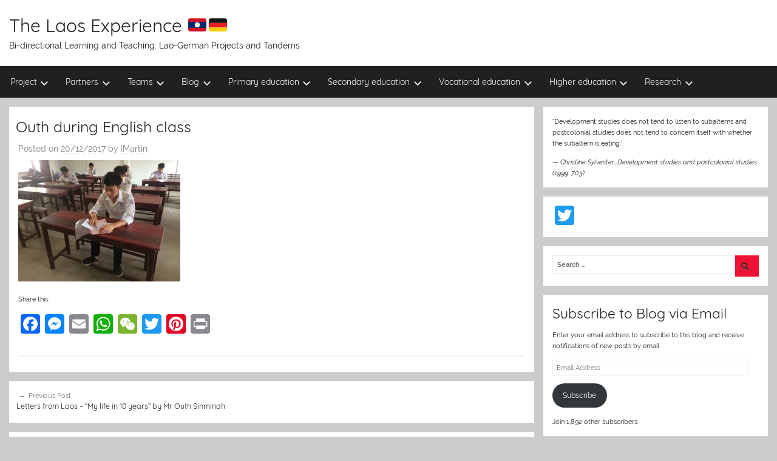

--- FILE ---
content_type: text/html; charset=UTF-8
request_url: https://www.thelaosexperience.com/letters-from-laos-my-life-in-10-years/img_5090/
body_size: 16438
content:
<!DOCTYPE html>
<html lang="en-GB">

<head>
<meta charset="UTF-8">
<meta name="viewport" content="width=device-width, initial-scale=1">
<link rel="profile" href="http://gmpg.org/xfn/11">

<meta name='robots' content='index, follow, max-image-preview:large, max-snippet:-1, max-video-preview:-1' />
	<style>img:is([sizes="auto" i], [sizes^="auto," i]) { contain-intrinsic-size: 3000px 1500px }</style>
	
	<!-- This site is optimized with the Yoast SEO plugin v26.8 - https://yoast.com/product/yoast-seo-wordpress/ -->
	<title>Outh during English class - The Laos Experience 🇱🇦🇩🇪</title>
	<link rel="canonical" href="https://www.thelaosexperience.com/letters-from-laos-my-life-in-10-years/img_5090/" />
	<meta property="og:locale" content="en_GB" />
	<meta property="og:type" content="article" />
	<meta property="og:title" content="Outh during English class - The Laos Experience 🇱🇦🇩🇪" />
	<meta property="og:description" content="Outh during English class 2017" />
	<meta property="og:url" content="https://www.thelaosexperience.com/letters-from-laos-my-life-in-10-years/img_5090/" />
	<meta property="og:site_name" content="The Laos Experience 🇱🇦🇩🇪" />
	<meta property="article:publisher" content="http://www.facebook.com/stiftungengelfuerkinder" />
	<meta property="article:modified_time" content="2021-12-22T09:55:12+00:00" />
	<meta property="og:image" content="https://www.thelaosexperience.com/letters-from-laos-my-life-in-10-years/img_5090" />
	<meta property="og:image:width" content="1024" />
	<meta property="og:image:height" content="768" />
	<meta property="og:image:type" content="image/jpeg" />
	<meta name="twitter:card" content="summary_large_image" />
	<script type="application/ld+json" class="yoast-schema-graph">{"@context":"https://schema.org","@graph":[{"@type":"WebPage","@id":"https://www.thelaosexperience.com/letters-from-laos-my-life-in-10-years/img_5090/","url":"https://www.thelaosexperience.com/letters-from-laos-my-life-in-10-years/img_5090/","name":"Outh during English class - The Laos Experience 🇱🇦🇩🇪","isPartOf":{"@id":"https://www.thelaosexperience.com/#website"},"primaryImageOfPage":{"@id":"https://www.thelaosexperience.com/letters-from-laos-my-life-in-10-years/img_5090/#primaryimage"},"image":{"@id":"https://www.thelaosexperience.com/letters-from-laos-my-life-in-10-years/img_5090/#primaryimage"},"thumbnailUrl":"https://i0.wp.com/www.thelaosexperience.com/wp-content/uploads/2017/12/IMG_5090.jpg?fit=1024%2C768&ssl=1","datePublished":"2017-12-20T05:01:55+00:00","dateModified":"2021-12-22T09:55:12+00:00","breadcrumb":{"@id":"https://www.thelaosexperience.com/letters-from-laos-my-life-in-10-years/img_5090/#breadcrumb"},"inLanguage":"en-GB","potentialAction":[{"@type":"ReadAction","target":["https://www.thelaosexperience.com/letters-from-laos-my-life-in-10-years/img_5090/"]}]},{"@type":"ImageObject","inLanguage":"en-GB","@id":"https://www.thelaosexperience.com/letters-from-laos-my-life-in-10-years/img_5090/#primaryimage","url":"https://i0.wp.com/www.thelaosexperience.com/wp-content/uploads/2017/12/IMG_5090.jpg?fit=1024%2C768&ssl=1","contentUrl":"https://i0.wp.com/www.thelaosexperience.com/wp-content/uploads/2017/12/IMG_5090.jpg?fit=1024%2C768&ssl=1"},{"@type":"BreadcrumbList","@id":"https://www.thelaosexperience.com/letters-from-laos-my-life-in-10-years/img_5090/#breadcrumb","itemListElement":[{"@type":"ListItem","position":1,"name":"Home","item":"https://www.thelaosexperience.com/"},{"@type":"ListItem","position":2,"name":"Letters from Laos &#8211; &#8220;My life in 10 years&#8221; by Mr Outh Sinminah","item":"https://www.thelaosexperience.com/letters-from-laos-my-life-in-10-years/"},{"@type":"ListItem","position":3,"name":"Outh during English class"}]},{"@type":"WebSite","@id":"https://www.thelaosexperience.com/#website","url":"https://www.thelaosexperience.com/","name":"The Laos Experience 🇱🇦🇩🇪","description":"Bi-directional Learning and Teaching: Lao-German Projects and Tandems","potentialAction":[{"@type":"SearchAction","target":{"@type":"EntryPoint","urlTemplate":"https://www.thelaosexperience.com/?s={search_term_string}"},"query-input":{"@type":"PropertyValueSpecification","valueRequired":true,"valueName":"search_term_string"}}],"inLanguage":"en-GB"}]}</script>
	<!-- / Yoast SEO plugin. -->


<link rel='dns-prefetch' href='//static.addtoany.com' />
<link rel='dns-prefetch' href='//stats.wp.com' />
<link rel='dns-prefetch' href='//v0.wordpress.com' />
<link rel='preconnect' href='//i0.wp.com' />
<link rel="alternate" type="application/rss+xml" title="The Laos Experience 🇱🇦🇩🇪 &raquo; Feed" href="https://www.thelaosexperience.com/feed/" />
<link rel="alternate" type="application/rss+xml" title="The Laos Experience 🇱🇦🇩🇪 &raquo; Comments Feed" href="https://www.thelaosexperience.com/comments/feed/" />
<link rel="alternate" type="application/rss+xml" title="The Laos Experience 🇱🇦🇩🇪 &raquo; Outh during English class Comments Feed" href="https://www.thelaosexperience.com/letters-from-laos-my-life-in-10-years/img_5090/feed/" />
<script type="text/javascript">
/* <![CDATA[ */
window._wpemojiSettings = {"baseUrl":"https:\/\/s.w.org\/images\/core\/emoji\/15.0.3\/72x72\/","ext":".png","svgUrl":"https:\/\/s.w.org\/images\/core\/emoji\/15.0.3\/svg\/","svgExt":".svg","source":{"concatemoji":"https:\/\/www.thelaosexperience.com\/wp-includes\/js\/wp-emoji-release.min.js?ver=6.7.4"}};
/*! This file is auto-generated */
!function(i,n){var o,s,e;function c(e){try{var t={supportTests:e,timestamp:(new Date).valueOf()};sessionStorage.setItem(o,JSON.stringify(t))}catch(e){}}function p(e,t,n){e.clearRect(0,0,e.canvas.width,e.canvas.height),e.fillText(t,0,0);var t=new Uint32Array(e.getImageData(0,0,e.canvas.width,e.canvas.height).data),r=(e.clearRect(0,0,e.canvas.width,e.canvas.height),e.fillText(n,0,0),new Uint32Array(e.getImageData(0,0,e.canvas.width,e.canvas.height).data));return t.every(function(e,t){return e===r[t]})}function u(e,t,n){switch(t){case"flag":return n(e,"\ud83c\udff3\ufe0f\u200d\u26a7\ufe0f","\ud83c\udff3\ufe0f\u200b\u26a7\ufe0f")?!1:!n(e,"\ud83c\uddfa\ud83c\uddf3","\ud83c\uddfa\u200b\ud83c\uddf3")&&!n(e,"\ud83c\udff4\udb40\udc67\udb40\udc62\udb40\udc65\udb40\udc6e\udb40\udc67\udb40\udc7f","\ud83c\udff4\u200b\udb40\udc67\u200b\udb40\udc62\u200b\udb40\udc65\u200b\udb40\udc6e\u200b\udb40\udc67\u200b\udb40\udc7f");case"emoji":return!n(e,"\ud83d\udc26\u200d\u2b1b","\ud83d\udc26\u200b\u2b1b")}return!1}function f(e,t,n){var r="undefined"!=typeof WorkerGlobalScope&&self instanceof WorkerGlobalScope?new OffscreenCanvas(300,150):i.createElement("canvas"),a=r.getContext("2d",{willReadFrequently:!0}),o=(a.textBaseline="top",a.font="600 32px Arial",{});return e.forEach(function(e){o[e]=t(a,e,n)}),o}function t(e){var t=i.createElement("script");t.src=e,t.defer=!0,i.head.appendChild(t)}"undefined"!=typeof Promise&&(o="wpEmojiSettingsSupports",s=["flag","emoji"],n.supports={everything:!0,everythingExceptFlag:!0},e=new Promise(function(e){i.addEventListener("DOMContentLoaded",e,{once:!0})}),new Promise(function(t){var n=function(){try{var e=JSON.parse(sessionStorage.getItem(o));if("object"==typeof e&&"number"==typeof e.timestamp&&(new Date).valueOf()<e.timestamp+604800&&"object"==typeof e.supportTests)return e.supportTests}catch(e){}return null}();if(!n){if("undefined"!=typeof Worker&&"undefined"!=typeof OffscreenCanvas&&"undefined"!=typeof URL&&URL.createObjectURL&&"undefined"!=typeof Blob)try{var e="postMessage("+f.toString()+"("+[JSON.stringify(s),u.toString(),p.toString()].join(",")+"));",r=new Blob([e],{type:"text/javascript"}),a=new Worker(URL.createObjectURL(r),{name:"wpTestEmojiSupports"});return void(a.onmessage=function(e){c(n=e.data),a.terminate(),t(n)})}catch(e){}c(n=f(s,u,p))}t(n)}).then(function(e){for(var t in e)n.supports[t]=e[t],n.supports.everything=n.supports.everything&&n.supports[t],"flag"!==t&&(n.supports.everythingExceptFlag=n.supports.everythingExceptFlag&&n.supports[t]);n.supports.everythingExceptFlag=n.supports.everythingExceptFlag&&!n.supports.flag,n.DOMReady=!1,n.readyCallback=function(){n.DOMReady=!0}}).then(function(){return e}).then(function(){var e;n.supports.everything||(n.readyCallback(),(e=n.source||{}).concatemoji?t(e.concatemoji):e.wpemoji&&e.twemoji&&(t(e.twemoji),t(e.wpemoji)))}))}((window,document),window._wpemojiSettings);
/* ]]> */
</script>
<link rel='stylesheet' id='bs_bootstrap-css' href='https://www.thelaosexperience.com/wp-content/plugins/bootstrap-shortcodes/css/bootstrap.css?ver=6.7.4' type='text/css' media='all' />
<link rel='stylesheet' id='bs_shortcodes-css' href='https://www.thelaosexperience.com/wp-content/plugins/bootstrap-shortcodes/css/shortcodes.css?ver=6.7.4' type='text/css' media='all' />
<link rel='stylesheet' id='donovan-custom-fonts-css' href='https://www.thelaosexperience.com/wp-content/themes/donovan/assets/css/custom-fonts.css?ver=20180413' type='text/css' media='all' />
<style id='wp-emoji-styles-inline-css' type='text/css'>

	img.wp-smiley, img.emoji {
		display: inline !important;
		border: none !important;
		box-shadow: none !important;
		height: 1em !important;
		width: 1em !important;
		margin: 0 0.07em !important;
		vertical-align: -0.1em !important;
		background: none !important;
		padding: 0 !important;
	}
</style>
<link rel='stylesheet' id='wp-block-library-css' href='https://www.thelaosexperience.com/wp-includes/css/dist/block-library/style.min.css?ver=6.7.4' type='text/css' media='all' />
<link rel='stylesheet' id='quotescollection-block-quotes-css' href='https://www.thelaosexperience.com/wp-content/plugins/quotes-collection/blocks/quotes/style.css?ver=1623918897' type='text/css' media='all' />
<link rel='stylesheet' id='quotescollection-block-random-quote-css' href='https://www.thelaosexperience.com/wp-content/plugins/quotes-collection/blocks/random-quote/style.css?ver=1623918897' type='text/css' media='all' />
<link rel='stylesheet' id='mediaelement-css' href='https://www.thelaosexperience.com/wp-includes/js/mediaelement/mediaelementplayer-legacy.min.css?ver=4.2.17' type='text/css' media='all' />
<link rel='stylesheet' id='wp-mediaelement-css' href='https://www.thelaosexperience.com/wp-includes/js/mediaelement/wp-mediaelement.min.css?ver=6.7.4' type='text/css' media='all' />
<style id='jetpack-sharing-buttons-style-inline-css' type='text/css'>
.jetpack-sharing-buttons__services-list{display:flex;flex-direction:row;flex-wrap:wrap;gap:0;list-style-type:none;margin:5px;padding:0}.jetpack-sharing-buttons__services-list.has-small-icon-size{font-size:12px}.jetpack-sharing-buttons__services-list.has-normal-icon-size{font-size:16px}.jetpack-sharing-buttons__services-list.has-large-icon-size{font-size:24px}.jetpack-sharing-buttons__services-list.has-huge-icon-size{font-size:36px}@media print{.jetpack-sharing-buttons__services-list{display:none!important}}.editor-styles-wrapper .wp-block-jetpack-sharing-buttons{gap:0;padding-inline-start:0}ul.jetpack-sharing-buttons__services-list.has-background{padding:1.25em 2.375em}
</style>
<style id='classic-theme-styles-inline-css' type='text/css'>
/*! This file is auto-generated */
.wp-block-button__link{color:#fff;background-color:#32373c;border-radius:9999px;box-shadow:none;text-decoration:none;padding:calc(.667em + 2px) calc(1.333em + 2px);font-size:1.125em}.wp-block-file__button{background:#32373c;color:#fff;text-decoration:none}
</style>
<style id='global-styles-inline-css' type='text/css'>
:root{--wp--preset--aspect-ratio--square: 1;--wp--preset--aspect-ratio--4-3: 4/3;--wp--preset--aspect-ratio--3-4: 3/4;--wp--preset--aspect-ratio--3-2: 3/2;--wp--preset--aspect-ratio--2-3: 2/3;--wp--preset--aspect-ratio--16-9: 16/9;--wp--preset--aspect-ratio--9-16: 9/16;--wp--preset--color--black: #202020;--wp--preset--color--cyan-bluish-gray: #abb8c3;--wp--preset--color--white: #ffffff;--wp--preset--color--pale-pink: #f78da7;--wp--preset--color--vivid-red: #cf2e2e;--wp--preset--color--luminous-vivid-orange: #ff6900;--wp--preset--color--luminous-vivid-amber: #fcb900;--wp--preset--color--light-green-cyan: #7bdcb5;--wp--preset--color--vivid-green-cyan: #00d084;--wp--preset--color--pale-cyan-blue: #8ed1fc;--wp--preset--color--vivid-cyan-blue: #0693e3;--wp--preset--color--vivid-purple: #9b51e0;--wp--preset--color--primary: #ee1133;--wp--preset--color--light-gray: #f2f2f2;--wp--preset--color--dark-gray: #666666;--wp--preset--gradient--vivid-cyan-blue-to-vivid-purple: linear-gradient(135deg,rgba(6,147,227,1) 0%,rgb(155,81,224) 100%);--wp--preset--gradient--light-green-cyan-to-vivid-green-cyan: linear-gradient(135deg,rgb(122,220,180) 0%,rgb(0,208,130) 100%);--wp--preset--gradient--luminous-vivid-amber-to-luminous-vivid-orange: linear-gradient(135deg,rgba(252,185,0,1) 0%,rgba(255,105,0,1) 100%);--wp--preset--gradient--luminous-vivid-orange-to-vivid-red: linear-gradient(135deg,rgba(255,105,0,1) 0%,rgb(207,46,46) 100%);--wp--preset--gradient--very-light-gray-to-cyan-bluish-gray: linear-gradient(135deg,rgb(238,238,238) 0%,rgb(169,184,195) 100%);--wp--preset--gradient--cool-to-warm-spectrum: linear-gradient(135deg,rgb(74,234,220) 0%,rgb(151,120,209) 20%,rgb(207,42,186) 40%,rgb(238,44,130) 60%,rgb(251,105,98) 80%,rgb(254,248,76) 100%);--wp--preset--gradient--blush-light-purple: linear-gradient(135deg,rgb(255,206,236) 0%,rgb(152,150,240) 100%);--wp--preset--gradient--blush-bordeaux: linear-gradient(135deg,rgb(254,205,165) 0%,rgb(254,45,45) 50%,rgb(107,0,62) 100%);--wp--preset--gradient--luminous-dusk: linear-gradient(135deg,rgb(255,203,112) 0%,rgb(199,81,192) 50%,rgb(65,88,208) 100%);--wp--preset--gradient--pale-ocean: linear-gradient(135deg,rgb(255,245,203) 0%,rgb(182,227,212) 50%,rgb(51,167,181) 100%);--wp--preset--gradient--electric-grass: linear-gradient(135deg,rgb(202,248,128) 0%,rgb(113,206,126) 100%);--wp--preset--gradient--midnight: linear-gradient(135deg,rgb(2,3,129) 0%,rgb(40,116,252) 100%);--wp--preset--font-size--small: 13px;--wp--preset--font-size--medium: 20px;--wp--preset--font-size--large: 36px;--wp--preset--font-size--x-large: 42px;--wp--preset--spacing--20: 0.44rem;--wp--preset--spacing--30: 0.67rem;--wp--preset--spacing--40: 1rem;--wp--preset--spacing--50: 1.5rem;--wp--preset--spacing--60: 2.25rem;--wp--preset--spacing--70: 3.38rem;--wp--preset--spacing--80: 5.06rem;--wp--preset--shadow--natural: 6px 6px 9px rgba(0, 0, 0, 0.2);--wp--preset--shadow--deep: 12px 12px 50px rgba(0, 0, 0, 0.4);--wp--preset--shadow--sharp: 6px 6px 0px rgba(0, 0, 0, 0.2);--wp--preset--shadow--outlined: 6px 6px 0px -3px rgba(255, 255, 255, 1), 6px 6px rgba(0, 0, 0, 1);--wp--preset--shadow--crisp: 6px 6px 0px rgba(0, 0, 0, 1);}:where(.is-layout-flex){gap: 0.5em;}:where(.is-layout-grid){gap: 0.5em;}body .is-layout-flex{display: flex;}.is-layout-flex{flex-wrap: wrap;align-items: center;}.is-layout-flex > :is(*, div){margin: 0;}body .is-layout-grid{display: grid;}.is-layout-grid > :is(*, div){margin: 0;}:where(.wp-block-columns.is-layout-flex){gap: 2em;}:where(.wp-block-columns.is-layout-grid){gap: 2em;}:where(.wp-block-post-template.is-layout-flex){gap: 1.25em;}:where(.wp-block-post-template.is-layout-grid){gap: 1.25em;}.has-black-color{color: var(--wp--preset--color--black) !important;}.has-cyan-bluish-gray-color{color: var(--wp--preset--color--cyan-bluish-gray) !important;}.has-white-color{color: var(--wp--preset--color--white) !important;}.has-pale-pink-color{color: var(--wp--preset--color--pale-pink) !important;}.has-vivid-red-color{color: var(--wp--preset--color--vivid-red) !important;}.has-luminous-vivid-orange-color{color: var(--wp--preset--color--luminous-vivid-orange) !important;}.has-luminous-vivid-amber-color{color: var(--wp--preset--color--luminous-vivid-amber) !important;}.has-light-green-cyan-color{color: var(--wp--preset--color--light-green-cyan) !important;}.has-vivid-green-cyan-color{color: var(--wp--preset--color--vivid-green-cyan) !important;}.has-pale-cyan-blue-color{color: var(--wp--preset--color--pale-cyan-blue) !important;}.has-vivid-cyan-blue-color{color: var(--wp--preset--color--vivid-cyan-blue) !important;}.has-vivid-purple-color{color: var(--wp--preset--color--vivid-purple) !important;}.has-black-background-color{background-color: var(--wp--preset--color--black) !important;}.has-cyan-bluish-gray-background-color{background-color: var(--wp--preset--color--cyan-bluish-gray) !important;}.has-white-background-color{background-color: var(--wp--preset--color--white) !important;}.has-pale-pink-background-color{background-color: var(--wp--preset--color--pale-pink) !important;}.has-vivid-red-background-color{background-color: var(--wp--preset--color--vivid-red) !important;}.has-luminous-vivid-orange-background-color{background-color: var(--wp--preset--color--luminous-vivid-orange) !important;}.has-luminous-vivid-amber-background-color{background-color: var(--wp--preset--color--luminous-vivid-amber) !important;}.has-light-green-cyan-background-color{background-color: var(--wp--preset--color--light-green-cyan) !important;}.has-vivid-green-cyan-background-color{background-color: var(--wp--preset--color--vivid-green-cyan) !important;}.has-pale-cyan-blue-background-color{background-color: var(--wp--preset--color--pale-cyan-blue) !important;}.has-vivid-cyan-blue-background-color{background-color: var(--wp--preset--color--vivid-cyan-blue) !important;}.has-vivid-purple-background-color{background-color: var(--wp--preset--color--vivid-purple) !important;}.has-black-border-color{border-color: var(--wp--preset--color--black) !important;}.has-cyan-bluish-gray-border-color{border-color: var(--wp--preset--color--cyan-bluish-gray) !important;}.has-white-border-color{border-color: var(--wp--preset--color--white) !important;}.has-pale-pink-border-color{border-color: var(--wp--preset--color--pale-pink) !important;}.has-vivid-red-border-color{border-color: var(--wp--preset--color--vivid-red) !important;}.has-luminous-vivid-orange-border-color{border-color: var(--wp--preset--color--luminous-vivid-orange) !important;}.has-luminous-vivid-amber-border-color{border-color: var(--wp--preset--color--luminous-vivid-amber) !important;}.has-light-green-cyan-border-color{border-color: var(--wp--preset--color--light-green-cyan) !important;}.has-vivid-green-cyan-border-color{border-color: var(--wp--preset--color--vivid-green-cyan) !important;}.has-pale-cyan-blue-border-color{border-color: var(--wp--preset--color--pale-cyan-blue) !important;}.has-vivid-cyan-blue-border-color{border-color: var(--wp--preset--color--vivid-cyan-blue) !important;}.has-vivid-purple-border-color{border-color: var(--wp--preset--color--vivid-purple) !important;}.has-vivid-cyan-blue-to-vivid-purple-gradient-background{background: var(--wp--preset--gradient--vivid-cyan-blue-to-vivid-purple) !important;}.has-light-green-cyan-to-vivid-green-cyan-gradient-background{background: var(--wp--preset--gradient--light-green-cyan-to-vivid-green-cyan) !important;}.has-luminous-vivid-amber-to-luminous-vivid-orange-gradient-background{background: var(--wp--preset--gradient--luminous-vivid-amber-to-luminous-vivid-orange) !important;}.has-luminous-vivid-orange-to-vivid-red-gradient-background{background: var(--wp--preset--gradient--luminous-vivid-orange-to-vivid-red) !important;}.has-very-light-gray-to-cyan-bluish-gray-gradient-background{background: var(--wp--preset--gradient--very-light-gray-to-cyan-bluish-gray) !important;}.has-cool-to-warm-spectrum-gradient-background{background: var(--wp--preset--gradient--cool-to-warm-spectrum) !important;}.has-blush-light-purple-gradient-background{background: var(--wp--preset--gradient--blush-light-purple) !important;}.has-blush-bordeaux-gradient-background{background: var(--wp--preset--gradient--blush-bordeaux) !important;}.has-luminous-dusk-gradient-background{background: var(--wp--preset--gradient--luminous-dusk) !important;}.has-pale-ocean-gradient-background{background: var(--wp--preset--gradient--pale-ocean) !important;}.has-electric-grass-gradient-background{background: var(--wp--preset--gradient--electric-grass) !important;}.has-midnight-gradient-background{background: var(--wp--preset--gradient--midnight) !important;}.has-small-font-size{font-size: var(--wp--preset--font-size--small) !important;}.has-medium-font-size{font-size: var(--wp--preset--font-size--medium) !important;}.has-large-font-size{font-size: var(--wp--preset--font-size--large) !important;}.has-x-large-font-size{font-size: var(--wp--preset--font-size--x-large) !important;}
:where(.wp-block-post-template.is-layout-flex){gap: 1.25em;}:where(.wp-block-post-template.is-layout-grid){gap: 1.25em;}
:where(.wp-block-columns.is-layout-flex){gap: 2em;}:where(.wp-block-columns.is-layout-grid){gap: 2em;}
:root :where(.wp-block-pullquote){font-size: 1.5em;line-height: 1.6;}
</style>
<link rel='stylesheet' id='inf-font-awesome-css' href='https://www.thelaosexperience.com/wp-content/plugins/post-slider-and-carousel/assets/css/font-awesome.min.css?ver=3.5.4' type='text/css' media='all' />
<link rel='stylesheet' id='owl-carousel-css' href='https://www.thelaosexperience.com/wp-content/plugins/post-slider-and-carousel/assets/css/owl.carousel.min.css?ver=3.5.4' type='text/css' media='all' />
<link rel='stylesheet' id='psacp-public-style-css' href='https://www.thelaosexperience.com/wp-content/plugins/post-slider-and-carousel/assets/css/psacp-public.min.css?ver=3.5.4' type='text/css' media='all' />
<link rel='stylesheet' id='megamenu-css' href='https://www.thelaosexperience.com/wp-content/uploads/maxmegamenu/style.css?ver=4e052c' type='text/css' media='all' />
<link rel='stylesheet' id='dashicons-css' href='https://www.thelaosexperience.com/wp-includes/css/dashicons.min.css?ver=6.7.4' type='text/css' media='all' />
<link rel='stylesheet' id='quotescollection-css' href='https://www.thelaosexperience.com/wp-content/plugins/quotes-collection/css/quotes-collection.css?ver=2.5.2' type='text/css' media='all' />
<link rel='stylesheet' id='add-anchor-links-style-css' href='https://www.thelaosexperience.com/wp-content/plugins/add-anchor-links/assets/css/add-anchor-links.css?ver=1.0.2' type='text/css' media='all' />
<link rel='stylesheet' id='parent-style-css' href='https://www.thelaosexperience.com/wp-content/themes/donovan/style.css?ver=6.7.4' type='text/css' media='all' />
<link rel='stylesheet' id='donovan-stylesheet-css' href='https://www.thelaosexperience.com/wp-content/themes/donovan-child/style.css?ver=1.0' type='text/css' media='all' />
<link rel='stylesheet' id='jetpack-subscriptions-css' href='https://www.thelaosexperience.com/wp-content/plugins/jetpack/_inc/build/subscriptions/subscriptions.min.css?ver=15.4' type='text/css' media='all' />
<link rel='stylesheet' id='addtoany-css' href='https://www.thelaosexperience.com/wp-content/plugins/add-to-any/addtoany.min.css?ver=1.16' type='text/css' media='all' />
<link rel='stylesheet' id='animate-css' href='https://www.thelaosexperience.com/wp-content/plugins/post-grid/assets/css/animate.min.css?ver=6.7.4' type='text/css' media='all' />
<link rel='stylesheet' id='font-awesome-css' href='https://www.thelaosexperience.com/wp-content/plugins/elementor/assets/lib/font-awesome/css/font-awesome.min.css?ver=4.7.0' type='text/css' media='all' />
<link rel='stylesheet' id='pe-recent-posts-css' href='https://www.thelaosexperience.com/wp-content/plugins/pe-recent-posts/css/pe-recent-posts.css?ver=6.7.4' type='text/css' media='all' />
<link rel='stylesheet' id='srpw-style-css' href='https://www.thelaosexperience.com/wp-content/plugins/smart-recent-posts-widget/assets/css/srpw-frontend.css?ver=6.7.4' type='text/css' media='all' />
<link rel='stylesheet' id='event-list-css' href='https://www.thelaosexperience.com/wp-content/plugins/event-list/includes/css/event-list.css?ver=1.0' type='text/css' media='all' />
<!--n2css--><!--n2js--><script type="text/javascript" src="https://www.thelaosexperience.com/wp-includes/js/jquery/jquery.min.js?ver=3.7.1" id="jquery-core-js"></script>
<script type="text/javascript" src="https://www.thelaosexperience.com/wp-includes/js/jquery/jquery-migrate.min.js?ver=3.4.1" id="jquery-migrate-js"></script>
<script type="text/javascript" src="https://www.thelaosexperience.com/wp-content/plugins/bootstrap-shortcodes/js/bootstrap.js?ver=6.7.4" id="bs_bootstrap-js"></script>
<script type="text/javascript" src="https://www.thelaosexperience.com/wp-content/plugins/bootstrap-shortcodes/js/init.js?ver=6.7.4" id="bs_init-js"></script>
<script type="text/javascript" src="https://www.thelaosexperience.com/wp-content/plugins/pe-recent-posts/js/bootstrap.min.js?ver=3.3.0" id="bootstrap.min-js"></script>
<script type="text/javascript" src="https://www.thelaosexperience.com/wp-includes/js/tinymce/tinymce.min.js?ver=49110-20201110" id="wp-tinymce-root-js"></script>
<script type="text/javascript" src="https://www.thelaosexperience.com/wp-includes/js/tinymce/plugins/compat3x/plugin.min.js?ver=49110-20201110" id="wp-tinymce-js"></script>
<script type="text/javascript" id="addtoany-core-js-before">
/* <![CDATA[ */
window.a2a_config=window.a2a_config||{};a2a_config.callbacks=[];a2a_config.overlays=[];a2a_config.templates={};a2a_localize = {
	Share: "Share",
	Save: "Save",
	Subscribe: "Subscribe",
	Email: "Email",
	Bookmark: "Bookmark",
	ShowAll: "Show All",
	ShowLess: "Show less",
	FindServices: "Find service(s)",
	FindAnyServiceToAddTo: "Instantly find any service to add to",
	PoweredBy: "Powered by",
	ShareViaEmail: "Share via email",
	SubscribeViaEmail: "Subscribe via email",
	BookmarkInYourBrowser: "Bookmark in your browser",
	BookmarkInstructions: "Press Ctrl+D or \u2318+D to bookmark this page",
	AddToYourFavorites: "Add to your favourites",
	SendFromWebOrProgram: "Send from any email address or email program",
	EmailProgram: "Email program",
	More: "More&#8230;",
	ThanksForSharing: "Thanks for sharing!",
	ThanksForFollowing: "Thanks for following!"
};
/* ]]> */
</script>
<script type="text/javascript" defer src="https://static.addtoany.com/menu/page.js" id="addtoany-core-js"></script>
<script type="text/javascript" defer src="https://www.thelaosexperience.com/wp-content/plugins/add-to-any/addtoany.min.js?ver=1.1" id="addtoany-jquery-js"></script>
<script type="text/javascript" src="https://www.thelaosexperience.com/wp-content/plugins/fd-footnotes/fdfootnotes.js?ver=1.34" id="fdfootnote_script-js"></script>
<script type="text/javascript" id="quotescollection-js-extra">
/* <![CDATA[ */
var quotescollectionAjax = {"ajaxUrl":"https:\/\/www.thelaosexperience.com\/wp-admin\/admin-ajax.php","nonce":"ff8767450c","nextQuote":" ","loading":"Loading...","error":"Error getting quote","autoRefreshMax":"40","autoRefreshCount":"0"};
/* ]]> */
</script>
<script type="text/javascript" src="https://www.thelaosexperience.com/wp-content/plugins/quotes-collection/js/quotes-collection.js?ver=2.5.2" id="quotescollection-js"></script>
<script type="text/javascript" id="donovan-jquery-navigation-js-extra">
/* <![CDATA[ */
var donovan_menu_title = "<svg class=\"icon icon-menu\" aria-hidden=\"true\" role=\"img\"> <use xlink:href=\"https:\/\/www.thelaosexperience.com\/wp-content\/themes\/donovan\/assets\/icons\/genericons-neue.svg#menu\"><\/use> <\/svg>Menu";
/* ]]> */
</script>
<script type="text/javascript" src="https://www.thelaosexperience.com/wp-content/themes/donovan/assets/js/navigation.js?ver=20171005" id="donovan-jquery-navigation-js"></script>
<script type="text/javascript" src="https://www.thelaosexperience.com/wp-content/themes/donovan/assets/js/svgxuse.min.js?ver=1.2.4" id="svgxuse-js"></script>
<link rel="https://api.w.org/" href="https://www.thelaosexperience.com/wp-json/" /><link rel="alternate" title="JSON" type="application/json" href="https://www.thelaosexperience.com/wp-json/wp/v2/media/7297" /><link rel="EditURI" type="application/rsd+xml" title="RSD" href="https://www.thelaosexperience.com/xmlrpc.php?rsd" />
<meta name="generator" content="WordPress 6.7.4" />
<link rel='shortlink' href='https://wp.me/a8aogo-1TH' />
<link rel="alternate" title="oEmbed (JSON)" type="application/json+oembed" href="https://www.thelaosexperience.com/wp-json/oembed/1.0/embed?url=https%3A%2F%2Fwww.thelaosexperience.com%2Fletters-from-laos-my-life-in-10-years%2Fimg_5090%2F" />
<link rel="alternate" title="oEmbed (XML)" type="text/xml+oembed" href="https://www.thelaosexperience.com/wp-json/oembed/1.0/embed?url=https%3A%2F%2Fwww.thelaosexperience.com%2Fletters-from-laos-my-life-in-10-years%2Fimg_5090%2F&#038;format=xml" />
	<script type="text/javascript">
		MPSLCore = {
			'path': "https://www.thelaosexperience.com/wp-content/plugins/motopress-slider-lite/motoslider_core/",
			'version': "2.2.0"
		};
	</script>
	<style>img#wpstats{display:none}</style>
		<!-- Analytics by WP Statistics - https://wp-statistics.com -->
<meta name="generator" content="Elementor 3.34.2; features: additional_custom_breakpoints; settings: css_print_method-external, google_font-enabled, font_display-auto">
			<style>
				.e-con.e-parent:nth-of-type(n+4):not(.e-lazyloaded):not(.e-no-lazyload),
				.e-con.e-parent:nth-of-type(n+4):not(.e-lazyloaded):not(.e-no-lazyload) * {
					background-image: none !important;
				}
				@media screen and (max-height: 1024px) {
					.e-con.e-parent:nth-of-type(n+3):not(.e-lazyloaded):not(.e-no-lazyload),
					.e-con.e-parent:nth-of-type(n+3):not(.e-lazyloaded):not(.e-no-lazyload) * {
						background-image: none !important;
					}
				}
				@media screen and (max-height: 640px) {
					.e-con.e-parent:nth-of-type(n+2):not(.e-lazyloaded):not(.e-no-lazyload),
					.e-con.e-parent:nth-of-type(n+2):not(.e-lazyloaded):not(.e-no-lazyload) * {
						background-image: none !important;
					}
				}
			</style>
			<link rel="icon" href="https://i0.wp.com/www.thelaosexperience.com/wp-content/uploads/2015/11/flagge-laos.gif?fit=32%2C21&#038;ssl=1" sizes="32x32" />
<link rel="icon" href="https://i0.wp.com/www.thelaosexperience.com/wp-content/uploads/2015/11/flagge-laos.gif?fit=192%2C128&#038;ssl=1" sizes="192x192" />
<link rel="apple-touch-icon" href="https://i0.wp.com/www.thelaosexperience.com/wp-content/uploads/2015/11/flagge-laos.gif?fit=180%2C120&#038;ssl=1" />
<meta name="msapplication-TileImage" content="https://i0.wp.com/www.thelaosexperience.com/wp-content/uploads/2015/11/flagge-laos.gif?fit=270%2C180&#038;ssl=1" />
<style type="text/css">/** Mega Menu CSS: fs **/</style>
</head>

<body class="attachment attachment-template-default single single-attachment postid-7297 attachmentid-7297 attachment-jpeg wp-embed-responsive blog-grid-layout post-thumbnail-hidden elementor-default elementor-kit-24568">

	<div id="page" class="site">
		<a class="skip-link screen-reader-text" href="#content">Skip to content</a>

		
		<header id="masthead" class="site-header clearfix" role="banner">

			<div class="header-main container clearfix">

				<div id="logo" class="site-branding clearfix">

										
			<p class="site-title"><a href="https://www.thelaosexperience.com/" rel="home">The Laos Experience 🇱🇦🇩🇪</a></p>

							
			<p class="site-description">Bi-directional Learning and Teaching: Lao-German Projects and Tandems</p>

			
				</div><!-- .site-branding -->

				
			</div><!-- .header-main -->

			
<div id="main-navigation-wrap" class="primary-navigation-wrap">

	<div id="main-navigation-container" class="primary-navigation-container container">

		
		<nav id="main-navigation" class="primary-navigation navigation clearfix" role="navigation">
			<ul id="menu-test_max" class="main-navigation-menu"><li id="menu-item-15136" class="menu-item menu-item-type-post_type menu-item-object-page menu-item-has-children menu-item-15136"><a href="https://www.thelaosexperience.com/projects-2/">Project<span class="sub-menu-icon"><svg class="icon icon-expand" aria-hidden="true" role="img"> <use xlink:href="https://www.thelaosexperience.com/wp-content/themes/donovan/assets/icons/genericons-neue.svg#expand"></use> </svg></span></a>
<ul class="sub-menu">
	<li id="menu-item-26022" class="menu-item menu-item-type-post_type menu-item-object-page menu-item-has-children menu-item-26022"><a href="https://www.thelaosexperience.com/project-phases/">Project phases<span class="sub-menu-icon"><svg class="icon icon-expand" aria-hidden="true" role="img"> <use xlink:href="https://www.thelaosexperience.com/wp-content/themes/donovan/assets/icons/genericons-neue.svg#expand"></use> </svg></span></a>
	<ul class="sub-menu">
		<li id="menu-item-26043" class="menu-item menu-item-type-post_type menu-item-object-page menu-item-26043"><a href="https://www.thelaosexperience.com/partnership-3/">1.1. First Project Phase: “Teaching English in Laos” (2015-2018)</a></li>
		<li id="menu-item-26025" class="menu-item menu-item-type-post_type menu-item-object-page menu-item-26025"><a href="https://www.thelaosexperience.com/bi-directional-teaching-and-learning/">1.2. Second Project Phase: “Bi-directional teaching and learning” (2018-2021)</a></li>
		<li id="menu-item-26024" class="menu-item menu-item-type-post_type menu-item-object-page menu-item-26024"><a href="https://www.thelaosexperience.com/education-for-sustainable-development-and-global-citizenship/">1.3. Third Project Phase: “Education for Sustainable Development and Global Citizenship” (2020-2023)</a></li>
		<li id="menu-item-26023" class="menu-item menu-item-type-post_type menu-item-object-page menu-item-26023"><a href="https://www.thelaosexperience.com/fourth-project-phase-note-to-potential-future-partners/">1.4. Fourth Project Phase: “Digital Citizenship and Bi-directional Decoloniality”</a></li>
		<li id="menu-item-26034" class="menu-item menu-item-type-post_type menu-item-object-page menu-item-26034"><a href="https://www.thelaosexperience.com/funding/">Funding</a></li>
	</ul>
</li>
	<li id="menu-item-15163" class="menu-item menu-item-type-post_type menu-item-object-page menu-item-has-children menu-item-15163"><a href="https://www.thelaosexperience.com/the-project-leaders/">The Project leaders<span class="sub-menu-icon"><svg class="icon icon-expand" aria-hidden="true" role="img"> <use xlink:href="https://www.thelaosexperience.com/wp-content/themes/donovan/assets/icons/genericons-neue.svg#expand"></use> </svg></span></a>
	<ul class="sub-menu">
		<li id="menu-item-15127" class="menu-item menu-item-type-post_type menu-item-object-page menu-item-15127"><a href="https://www.thelaosexperience.com/contact/">Contact</a></li>
	</ul>
</li>
	<li id="menu-item-15128" class="menu-item menu-item-type-post_type menu-item-object-page menu-item-15128"><a href="https://www.thelaosexperience.com/formal-cooperations/">Formal cooperations</a></li>
	<li id="menu-item-15131" class="menu-item menu-item-type-post_type menu-item-object-page menu-item-has-children menu-item-15131"><a href="https://www.thelaosexperience.com/internships/">Internships<span class="sub-menu-icon"><svg class="icon icon-expand" aria-hidden="true" role="img"> <use xlink:href="https://www.thelaosexperience.com/wp-content/themes/donovan/assets/icons/genericons-neue.svg#expand"></use> </svg></span></a>
	<ul class="sub-menu">
		<li id="menu-item-17029" class="menu-item menu-item-type-post_type menu-item-object-page menu-item-17029"><a href="https://www.thelaosexperience.com/final-reports-of-volunteers/">Final reports of volunteers</a></li>
	</ul>
</li>
	<li id="menu-item-15126" class="menu-item menu-item-type-post_type menu-item-object-page menu-item-15126"><a href="https://www.thelaosexperience.com/events-2/">Coming up</a></li>
	<li id="menu-item-15164" class="menu-item menu-item-type-post_type menu-item-object-page menu-item-15164"><a href="https://www.thelaosexperience.com/timeline-2/">Timeline</a></li>
	<li id="menu-item-15139" class="menu-item menu-item-type-post_type menu-item-object-page menu-item-15139"><a href="https://www.thelaosexperience.com/press-releases/">Press releases</a></li>
	<li id="menu-item-15160" class="menu-item menu-item-type-post_type menu-item-object-page menu-item-15160"><a href="https://www.thelaosexperience.com/thanks/">Thanks</a></li>
</ul>
</li>
<li id="menu-item-24465" class="menu-item menu-item-type-post_type menu-item-object-page menu-item-has-children menu-item-24465"><a href="https://www.thelaosexperience.com/partners/">Partners<span class="sub-menu-icon"><svg class="icon icon-expand" aria-hidden="true" role="img"> <use xlink:href="https://www.thelaosexperience.com/wp-content/themes/donovan/assets/icons/genericons-neue.svg#expand"></use> </svg></span></a>
<ul class="sub-menu">
	<li id="menu-item-25836" class="menu-item menu-item-type-post_type menu-item-object-page menu-item-25836"><a href="https://www.thelaosexperience.com/ban-sikeud-primary-school/">Ban Sikeud primary school</a></li>
	<li id="menu-item-25835" class="menu-item menu-item-type-post_type menu-item-object-page menu-item-25835"><a href="https://www.thelaosexperience.com/ban-phang-heng-primary-school/">Ban Phang Heng primary school</a></li>
	<li id="menu-item-25834" class="menu-item menu-item-type-post_type menu-item-object-page menu-item-25834"><a href="https://www.thelaosexperience.com/ban-phang-heng-lower-secondary-school/">Ban Phang Heng lower secondary school</a></li>
	<li id="menu-item-24733" class="menu-item menu-item-type-post_type menu-item-object-page menu-item-24733"><a href="https://www.thelaosexperience.com/lao-german-technical-college/">Lao-German Technical College</a></li>
</ul>
</li>
<li id="menu-item-15151" class="menu-item menu-item-type-post_type menu-item-object-page menu-item-has-children menu-item-15151"><a href="https://www.thelaosexperience.com/team/">Teams<span class="sub-menu-icon"><svg class="icon icon-expand" aria-hidden="true" role="img"> <use xlink:href="https://www.thelaosexperience.com/wp-content/themes/donovan/assets/icons/genericons-neue.svg#expand"></use> </svg></span></a>
<ul class="sub-menu">
	<li id="menu-item-15149" class="menu-item menu-item-type-post_type menu-item-object-page menu-item-15149"><a href="https://www.thelaosexperience.com/teacher-tandems/">Teacher tandems</a></li>
	<li id="menu-item-31704" class="menu-item menu-item-type-post_type menu-item-object-page menu-item-31704"><a href="https://www.thelaosexperience.com/team-xv/">Team XV</a></li>
	<li id="menu-item-31731" class="menu-item menu-item-type-post_type menu-item-object-page menu-item-31731"><a href="https://www.thelaosexperience.com/team-xiii-the-cameroon-experience/">Team XIII (The Cameroon Experience)</a></li>
	<li id="menu-item-31720" class="menu-item menu-item-type-post_type menu-item-object-page menu-item-31720"><a href="https://www.thelaosexperience.com/team-xii/">Team XII</a></li>
	<li id="menu-item-24820" class="menu-item menu-item-type-post_type menu-item-object-page menu-item-24820"><a href="https://www.thelaosexperience.com/team-xi/">Team XI (May 2021 &#8211; June 2021)</a></li>
	<li id="menu-item-22362" class="menu-item menu-item-type-post_type menu-item-object-page menu-item-22362"><a href="https://www.thelaosexperience.com/team-x-6-february-18-march-2020/">Team X (6 February – 18 March 2020)</a></li>
	<li id="menu-item-20976" class="menu-item menu-item-type-post_type menu-item-object-page menu-item-20976"><a href="https://www.thelaosexperience.com/team-ix-15-october-2019-15-january-2020/">Team IX (15 October 2019 – 15 January 2020)</a></li>
	<li id="menu-item-15177" class="menu-item menu-item-type-post_type menu-item-object-page menu-item-15177"><a href="https://www.thelaosexperience.com/team-viii-19-february-2019-5-july-2019/">Team VIII (19 February 2019 – 5 July 2019)</a></li>
	<li id="menu-item-15176" class="menu-item menu-item-type-post_type menu-item-object-page menu-item-15176"><a href="https://www.thelaosexperience.com/team-vii-18-september-2018-22-february-2019/">Team VII (18 September 2018 – 22 February 2019)</a></li>
	<li id="menu-item-15175" class="menu-item menu-item-type-post_type menu-item-object-page menu-item-15175"><a href="https://www.thelaosexperience.com/team-vi-18-february-2018-15-april-2018/">Team VI (18 February 2018 – 15 April 2018)</a></li>
	<li id="menu-item-15174" class="menu-item menu-item-type-post_type menu-item-object-page menu-item-15174"><a href="https://www.thelaosexperience.com/team-v-18-september-2017-15-february-2018/">Team V (18 September 2017 – 15 February 2018)</a></li>
	<li id="menu-item-15173" class="menu-item menu-item-type-post_type menu-item-object-page menu-item-15173"><a href="https://www.thelaosexperience.com/team-iv-14-february-10-april-2017/">Team IV (14 February – 10 April 2017)</a></li>
	<li id="menu-item-15172" class="menu-item menu-item-type-post_type menu-item-object-page menu-item-15172"><a href="https://www.thelaosexperience.com/team-iii-15-september-2016-15-february-2017/">Team III (15 September 2016 – 15 February 2017)</a></li>
	<li id="menu-item-15171" class="menu-item menu-item-type-post_type menu-item-object-page menu-item-15171"><a href="https://www.thelaosexperience.com/the-german-volunteers-2016/">Team II (15 February – 31 March 2016)</a></li>
	<li id="menu-item-15152" class="menu-item menu-item-type-post_type menu-item-object-page menu-item-15152"><a href="https://www.thelaosexperience.com/the-german-volunteers/">Team I (27 October 2015 – 7 January 2016)</a></li>
</ul>
</li>
<li id="menu-item-15125" class="menu-item menu-item-type-post_type menu-item-object-page menu-item-has-children menu-item-15125"><a href="https://www.thelaosexperience.com/blog/">Blog<span class="sub-menu-icon"><svg class="icon icon-expand" aria-hidden="true" role="img"> <use xlink:href="https://www.thelaosexperience.com/wp-content/themes/donovan/assets/icons/genericons-neue.svg#expand"></use> </svg></span></a>
<ul class="sub-menu">
	<li id="menu-item-15503" class="menu-item menu-item-type-post_type menu-item-object-page current_page_parent menu-item-15503"><a href="https://www.thelaosexperience.com/all-posts-since-october-2015/">All posts since October 2015</a></li>
	<li id="menu-item-17073" class="menu-item menu-item-type-post_type menu-item-object-page menu-item-17073"><a href="https://www.thelaosexperience.com/categories/">Categories</a></li>
	<li id="menu-item-15148" class="menu-item menu-item-type-post_type menu-item-object-page menu-item-15148"><a href="https://www.thelaosexperience.com/taglist/">Tag list</a></li>
	<li id="menu-item-15165" class="menu-item menu-item-type-post_type menu-item-object-page menu-item-15165"><a href="https://www.thelaosexperience.com/videos/">Videos</a></li>
	<li id="menu-item-15137" class="menu-item menu-item-type-post_type menu-item-object-page menu-item-15137"><a href="https://www.thelaosexperience.com/newsletter/">Newsletter</a></li>
	<li id="menu-item-15129" class="menu-item menu-item-type-post_type menu-item-object-page menu-item-15129"><a href="https://www.thelaosexperience.com/research/disclaimer/">Disclaimer</a></li>
</ul>
</li>
<li id="menu-item-15140" class="menu-item menu-item-type-post_type menu-item-object-page menu-item-has-children menu-item-15140"><a href="https://www.thelaosexperience.com/primary-education/">Primary education<span class="sub-menu-icon"><svg class="icon icon-expand" aria-hidden="true" role="img"> <use xlink:href="https://www.thelaosexperience.com/wp-content/themes/donovan/assets/icons/genericons-neue.svg#expand"></use> </svg></span></a>
<ul class="sub-menu">
	<li id="menu-item-15168" class="menu-item menu-item-type-post_type menu-item-object-page menu-item-has-children menu-item-15168"><a href="https://www.thelaosexperience.com/ban-sikeud-primary-school/">Ban Sikeud primary school<span class="sub-menu-icon"><svg class="icon icon-expand" aria-hidden="true" role="img"> <use xlink:href="https://www.thelaosexperience.com/wp-content/themes/donovan/assets/icons/genericons-neue.svg#expand"></use> </svg></span></a>
	<ul class="sub-menu">
		<li id="menu-item-15141" class="menu-item menu-item-type-post_type menu-item-object-page menu-item-15141"><a href="https://www.thelaosexperience.com/primary-school-english-teachers/">Primary school English teachers</a></li>
	</ul>
</li>
	<li id="menu-item-15124" class="menu-item menu-item-type-post_type menu-item-object-page menu-item-has-children menu-item-15124"><a href="https://www.thelaosexperience.com/ban-phang-heng-primary-school/">Ban Phang Heng primary school<span class="sub-menu-icon"><svg class="icon icon-expand" aria-hidden="true" role="img"> <use xlink:href="https://www.thelaosexperience.com/wp-content/themes/donovan/assets/icons/genericons-neue.svg#expand"></use> </svg></span></a>
	<ul class="sub-menu">
		<li id="menu-item-23407" class="menu-item menu-item-type-post_type menu-item-object-page menu-item-23407"><a href="https://www.thelaosexperience.com/primary-school-english-teachers-2/">Primary school English teachers</a></li>
	</ul>
</li>
	<li id="menu-item-21056" class="menu-item menu-item-type-post_type menu-item-object-page menu-item-21056"><a href="https://www.thelaosexperience.com/sunshine-school/">Sunshine School</a></li>
</ul>
</li>
<li id="menu-item-15143" class="menu-item menu-item-type-post_type menu-item-object-page menu-item-has-children menu-item-15143"><a href="https://www.thelaosexperience.com/secondary-education/">Secondary education<span class="sub-menu-icon"><svg class="icon icon-expand" aria-hidden="true" role="img"> <use xlink:href="https://www.thelaosexperience.com/wp-content/themes/donovan/assets/icons/genericons-neue.svg#expand"></use> </svg></span></a>
<ul class="sub-menu">
	<li id="menu-item-15169" class="menu-item menu-item-type-post_type menu-item-object-page menu-item-has-children menu-item-15169"><a href="https://www.thelaosexperience.com/ban-phang-heng-lower-secondary-school/">Ban Phang Heng lower secondary school<span class="sub-menu-icon"><svg class="icon icon-expand" aria-hidden="true" role="img"> <use xlink:href="https://www.thelaosexperience.com/wp-content/themes/donovan/assets/icons/genericons-neue.svg#expand"></use> </svg></span></a>
	<ul class="sub-menu">
		<li id="menu-item-15144" class="menu-item menu-item-type-post_type menu-item-object-page menu-item-15144"><a href="https://www.thelaosexperience.com/secondary-school-english-teachers/">Secondary school English teachers</a></li>
		<li id="menu-item-15146" class="menu-item menu-item-type-post_type menu-item-object-page menu-item-15146"><a href="https://www.thelaosexperience.com/natural-sciences-teachers/">Secondary school science teachers</a></li>
		<li id="menu-item-15145" class="menu-item menu-item-type-post_type menu-item-object-page menu-item-15145"><a href="https://www.thelaosexperience.com/the-math-teachers-at/">Secondary school mathematics teachers</a></li>
		<li id="menu-item-15133" class="menu-item menu-item-type-post_type menu-item-object-page menu-item-15133"><a href="https://www.thelaosexperience.com/teachers-laos-phan-heng-secondary-school/">Learners of English</a></li>
	</ul>
</li>
</ul>
</li>
<li id="menu-item-15166" class="menu-item menu-item-type-post_type menu-item-object-page menu-item-has-children menu-item-15166"><a href="https://www.thelaosexperience.com/vocational-education/">Vocational education<span class="sub-menu-icon"><svg class="icon icon-expand" aria-hidden="true" role="img"> <use xlink:href="https://www.thelaosexperience.com/wp-content/themes/donovan/assets/icons/genericons-neue.svg#expand"></use> </svg></span></a>
<ul class="sub-menu">
	<li id="menu-item-15132" class="menu-item menu-item-type-post_type menu-item-object-page menu-item-has-children menu-item-15132"><a href="https://www.thelaosexperience.com/lao-german-technical-college-vientiane/">Lao-German Technical College Vientiane<span class="sub-menu-icon"><svg class="icon icon-expand" aria-hidden="true" role="img"> <use xlink:href="https://www.thelaosexperience.com/wp-content/themes/donovan/assets/icons/genericons-neue.svg#expand"></use> </svg></span></a>
	<ul class="sub-menu">
		<li id="menu-item-15167" class="menu-item menu-item-type-post_type menu-item-object-page menu-item-15167"><a href="https://www.thelaosexperience.com/english-teachers-lao-german-technical-college/">Vocational school English teachers</a></li>
		<li id="menu-item-19430" class="menu-item menu-item-type-post_type menu-item-object-page menu-item-19430"><a href="https://www.thelaosexperience.com/location/">Location</a></li>
		<li id="menu-item-18793" class="menu-item menu-item-type-post_type menu-item-object-page menu-item-18793"><a href="https://www.thelaosexperience.com/recruitment-and-training-programme/">Recruitment and Training Programme</a></li>
	</ul>
</li>
</ul>
</li>
<li id="menu-item-15130" class="menu-item menu-item-type-post_type menu-item-object-page menu-item-has-children menu-item-15130"><a href="https://www.thelaosexperience.com/higher-education/">Higher education<span class="sub-menu-icon"><svg class="icon icon-expand" aria-hidden="true" role="img"> <use xlink:href="https://www.thelaosexperience.com/wp-content/themes/donovan/assets/icons/genericons-neue.svg#expand"></use> </svg></span></a>
<ul class="sub-menu">
	<li id="menu-item-21059" class="menu-item menu-item-type-post_type menu-item-object-page menu-item-has-children menu-item-21059"><a href="https://www.thelaosexperience.com/savannakhet-university/">Savannakhet University<span class="sub-menu-icon"><svg class="icon icon-expand" aria-hidden="true" role="img"> <use xlink:href="https://www.thelaosexperience.com/wp-content/themes/donovan/assets/icons/genericons-neue.svg#expand"></use> </svg></span></a>
	<ul class="sub-menu">
		<li id="menu-item-23263" class="menu-item menu-item-type-post_type menu-item-object-page menu-item-23263"><a href="https://www.thelaosexperience.com/savannakhet-university-lecturers/">Savannakhet University lecturers</a></li>
	</ul>
</li>
	<li id="menu-item-21058" class="menu-item menu-item-type-post_type menu-item-object-page menu-item-21058"><a href="https://www.thelaosexperience.com/vocational-education-development-institute/">Vocational Education Development Institute</a></li>
</ul>
</li>
<li id="menu-item-15142" class="menu-item menu-item-type-post_type menu-item-object-page menu-item-has-children menu-item-15142"><a href="https://www.thelaosexperience.com/research/">Research<span class="sub-menu-icon"><svg class="icon icon-expand" aria-hidden="true" role="img"> <use xlink:href="https://www.thelaosexperience.com/wp-content/themes/donovan/assets/icons/genericons-neue.svg#expand"></use> </svg></span></a>
<ul class="sub-menu">
	<li id="menu-item-23277" class="menu-item menu-item-type-post_type menu-item-object-page menu-item-23277"><a href="https://www.thelaosexperience.com/overview/">Overview</a></li>
	<li id="menu-item-23278" class="menu-item menu-item-type-post_type menu-item-object-page menu-item-23278"><a href="https://www.thelaosexperience.com/full-texts/">Full-texts</a></li>
	<li id="menu-item-15134" class="menu-item menu-item-type-post_type menu-item-object-page menu-item-15134"><a href="https://www.thelaosexperience.com/literature/">Literature</a></li>
</ul>
</li>
</ul>		</nav><!-- #main-navigation -->

	</div>

</div>

			
			
		</header><!-- #masthead -->

		<div id="content" class="site-content container">

	<div id="primary" class="content-area">
		<main id="main" class="site-main">

		
<article id="post-7297" class="post-7297 attachment type-attachment status-inherit hentry">

	
	<div class="post-content">

		<header class="entry-header">

			<h1 class="entry-title">Outh during English class</h1>
			<div class="entry-meta post-details"><span class="posted-on meta-date">Posted on <a href="https://www.thelaosexperience.com/letters-from-laos-my-life-in-10-years/img_5090/" rel="bookmark"><time class="entry-date published" datetime="2017-12-20T06:01:55+01:00">20/12/2017</time><time class="updated" datetime="2021-12-22T10:55:12+01:00">22/12/2021</time></a></span><span class="posted-by meta-author"> by <span class="author vcard"><a class="url fn n" href="https://www.thelaosexperience.com/author/imartin/" title="View all posts by IMartin" rel="author">IMartin</a></span></span></div>
		</header><!-- .entry-header -->

		<div class="entry-content clearfix">

			<p class="attachment"><a href="https://i0.wp.com/www.thelaosexperience.com/wp-content/uploads/2017/12/IMG_5090.jpg?ssl=1"><img fetchpriority="high" decoding="async" width="267" height="200" src="https://i0.wp.com/www.thelaosexperience.com/wp-content/uploads/2017/12/IMG_5090.jpg?fit=267%2C200&amp;ssl=1" class="attachment-medium size-medium" alt="" srcset="https://i0.wp.com/www.thelaosexperience.com/wp-content/uploads/2017/12/IMG_5090.jpg?w=1024&amp;ssl=1 1024w, https://i0.wp.com/www.thelaosexperience.com/wp-content/uploads/2017/12/IMG_5090.jpg?resize=90%2C68&amp;ssl=1 90w, https://i0.wp.com/www.thelaosexperience.com/wp-content/uploads/2017/12/IMG_5090.jpg?resize=267%2C200&amp;ssl=1 267w, https://i0.wp.com/www.thelaosexperience.com/wp-content/uploads/2017/12/IMG_5090.jpg?resize=533%2C400&amp;ssl=1 533w, https://i0.wp.com/www.thelaosexperience.com/wp-content/uploads/2017/12/IMG_5090.jpg?resize=820%2C615&amp;ssl=1 820w" sizes="(max-width: 267px) 100vw, 267px" data-attachment-id="7297" data-permalink="https://www.thelaosexperience.com/letters-from-laos-my-life-in-10-years/img_5090/" data-orig-file="https://i0.wp.com/www.thelaosexperience.com/wp-content/uploads/2017/12/IMG_5090.jpg?fit=1024%2C768&amp;ssl=1" data-orig-size="1024,768" data-comments-opened="1" data-image-meta="{&quot;aperture&quot;:&quot;0&quot;,&quot;credit&quot;:&quot;&quot;,&quot;camera&quot;:&quot;&quot;,&quot;caption&quot;:&quot;&quot;,&quot;created_timestamp&quot;:&quot;0&quot;,&quot;copyright&quot;:&quot;&quot;,&quot;focal_length&quot;:&quot;0&quot;,&quot;iso&quot;:&quot;0&quot;,&quot;shutter_speed&quot;:&quot;0&quot;,&quot;title&quot;:&quot;&quot;,&quot;orientation&quot;:&quot;0&quot;}" data-image-title="Outh during English class" data-image-description="" data-image-caption="&lt;p&gt;Outh during English class 2017&lt;/p&gt;
" data-medium-file="https://i0.wp.com/www.thelaosexperience.com/wp-content/uploads/2017/12/IMG_5090.jpg?fit=267%2C200&amp;ssl=1" data-large-file="https://i0.wp.com/www.thelaosexperience.com/wp-content/uploads/2017/12/IMG_5090.jpg?fit=533%2C400&amp;ssl=1" /></a></p>
<div class="addtoany_share_save_container addtoany_content addtoany_content_bottom"><div class="addtoany_header">Share this:</div><div class="a2a_kit a2a_kit_size_32 addtoany_list" data-a2a-url="https://www.thelaosexperience.com/letters-from-laos-my-life-in-10-years/img_5090/" data-a2a-title="Outh during English class"><a class="a2a_button_facebook" href="https://www.addtoany.com/add_to/facebook?linkurl=https%3A%2F%2Fwww.thelaosexperience.com%2Fletters-from-laos-my-life-in-10-years%2Fimg_5090%2F&amp;linkname=Outh%20during%20English%20class" title="Facebook" rel="nofollow noopener" target="_blank"></a><a class="a2a_button_facebook_messenger" href="https://www.addtoany.com/add_to/facebook_messenger?linkurl=https%3A%2F%2Fwww.thelaosexperience.com%2Fletters-from-laos-my-life-in-10-years%2Fimg_5090%2F&amp;linkname=Outh%20during%20English%20class" title="Messenger" rel="nofollow noopener" target="_blank"></a><a class="a2a_button_email" href="https://www.addtoany.com/add_to/email?linkurl=https%3A%2F%2Fwww.thelaosexperience.com%2Fletters-from-laos-my-life-in-10-years%2Fimg_5090%2F&amp;linkname=Outh%20during%20English%20class" title="Email" rel="nofollow noopener" target="_blank"></a><a class="a2a_button_whatsapp" href="https://www.addtoany.com/add_to/whatsapp?linkurl=https%3A%2F%2Fwww.thelaosexperience.com%2Fletters-from-laos-my-life-in-10-years%2Fimg_5090%2F&amp;linkname=Outh%20during%20English%20class" title="WhatsApp" rel="nofollow noopener" target="_blank"></a><a class="a2a_button_wechat" href="https://www.addtoany.com/add_to/wechat?linkurl=https%3A%2F%2Fwww.thelaosexperience.com%2Fletters-from-laos-my-life-in-10-years%2Fimg_5090%2F&amp;linkname=Outh%20during%20English%20class" title="WeChat" rel="nofollow noopener" target="_blank"></a><a class="a2a_button_twitter" href="https://www.addtoany.com/add_to/twitter?linkurl=https%3A%2F%2Fwww.thelaosexperience.com%2Fletters-from-laos-my-life-in-10-years%2Fimg_5090%2F&amp;linkname=Outh%20during%20English%20class" title="Twitter" rel="nofollow noopener" target="_blank"></a><a class="a2a_button_pinterest" href="https://www.addtoany.com/add_to/pinterest?linkurl=https%3A%2F%2Fwww.thelaosexperience.com%2Fletters-from-laos-my-life-in-10-years%2Fimg_5090%2F&amp;linkname=Outh%20during%20English%20class" title="Pinterest" rel="nofollow noopener" target="_blank"></a><a class="a2a_button_print" href="https://www.addtoany.com/add_to/print?linkurl=https%3A%2F%2Fwww.thelaosexperience.com%2Fletters-from-laos-my-life-in-10-years%2Fimg_5090%2F&amp;linkname=Outh%20during%20English%20class" title="Print" rel="nofollow noopener" target="_blank"></a></div></div>
			
		</div><!-- .entry-content -->

		
	</div><!-- .post-content -->

	<footer class="entry-footer post-details">
			</footer><!-- .entry-footer -->

</article>

	<nav class="navigation post-navigation" aria-label="Posts">
		<h2 class="screen-reader-text">Post navigation</h2>
		<div class="nav-links"><div class="nav-previous"><a href="https://www.thelaosexperience.com/letters-from-laos-my-life-in-10-years/" rel="prev"><span class="nav-link-text">Previous Post</span><h3 class="entry-title">Letters from Laos &#8211; &#8220;My life in 10 years&#8221; by Mr Outh Sinminah</h3></a></div></div>
	</nav>
<div id="comments" class="comments-area">

		<div id="respond" class="comment-respond">
		<h3 id="reply-title" class="comment-reply-title">Leave a Reply <small><a rel="nofollow" id="cancel-comment-reply-link" href="/letters-from-laos-my-life-in-10-years/img_5090/#respond" style="display:none;">Cancel reply</a></small></h3><p class="must-log-in">You must be <a href="https://www.thelaosexperience.com/wp-login.php?redirect_to=https%3A%2F%2Fwww.thelaosexperience.com%2Fletters-from-laos-my-life-in-10-years%2Fimg_5090%2F">logged in</a> to post a comment.</p>	</div><!-- #respond -->
	
</div><!-- #comments -->

		</main><!-- #main -->
	</div><!-- #primary -->


	<section id="secondary" class="sidebar widget-area clearfix" role="complementary">

		<section id="quotescollection-3" class="widget widget_quotescollection"><div class="quotescollection-quote-wrapper" id="w_quotescollection_3"><script type="text/javascript">
var args_w_quotescollection_3 = {"instanceID":"w_quotescollection_3", "currQuoteID":0, "showAuthor":1, "showSource":1, "tags":"", "charLimit":500, "orderBy":"random", "ajaxRefresh":1, "autoRefresh":0, "dynamicFetch":1, "before":"", "after":"", "beforeAttribution":"&lt;div class=\&quot;attribution\&quot;&gt;&amp;mdash;&amp;nbsp;", "afterAttribution":"&lt;/div&gt;", };quotescollectionRefresh(args_w_quotescollection_3);</script>
</div></section><section id="a2a_follow_widget-13" class="widget widget_a2a_follow_widget"><div class="a2a_kit a2a_kit_size_32 a2a_follow addtoany_list"><a class="a2a_button_twitter" href="https://twitter.com/IsabelMartin762" title="Twitter" rel="noopener" target="_blank"></a></div></section><section id="search-20" class="widget widget_search">
<form role="search" method="get" class="search-form" action="https://www.thelaosexperience.com/">
	<label>
		<span class="screen-reader-text">Search for:</span>
		<input type="search" class="search-field"
			placeholder="Search &hellip;"
			value="" name="s"
			title="Search for:" />
	</label>
	<button type="submit" class="search-submit">
		<svg class="icon icon-search" aria-hidden="true" role="img"> <use xlink:href="https://www.thelaosexperience.com/wp-content/themes/donovan/assets/icons/genericons-neue.svg#search"></use> </svg>		<span class="screen-reader-text">Search</span>
	</button>
</form>
</section><section id="blog_subscription-7" class="widget widget_blog_subscription jetpack_subscription_widget"><h4 class="widget-title">Subscribe to Blog via Email</h4>
			<div class="wp-block-jetpack-subscriptions__container">
			<form action="#" method="post" accept-charset="utf-8" id="subscribe-blog-blog_subscription-7"
				data-blog="120687240"
				data-post_access_level="everybody" >
									<div id="subscribe-text"><p>Enter your email address to subscribe to this blog and receive notifications of new posts by email.</p>
</div>
										<p id="subscribe-email">
						<label id="jetpack-subscribe-label"
							class="screen-reader-text"
							for="subscribe-field-blog_subscription-7">
							Email Address						</label>
						<input type="email" name="email" autocomplete="email" required="required"
																					value=""
							id="subscribe-field-blog_subscription-7"
							placeholder="Email Address"
						/>
					</p>

					<p id="subscribe-submit"
											>
						<input type="hidden" name="action" value="subscribe"/>
						<input type="hidden" name="source" value="https://www.thelaosexperience.com/letters-from-laos-my-life-in-10-years/img_5090/"/>
						<input type="hidden" name="sub-type" value="widget"/>
						<input type="hidden" name="redirect_fragment" value="subscribe-blog-blog_subscription-7"/>
						<input type="hidden" id="_wpnonce" name="_wpnonce" value="d679b4f443" /><input type="hidden" name="_wp_http_referer" value="/letters-from-laos-my-life-in-10-years/img_5090/" />						<button type="submit"
															class="wp-block-button__link"
																					name="jetpack_subscriptions_widget"
						>
							Subscribe						</button>
					</p>
							</form>
							<div class="wp-block-jetpack-subscriptions__subscount">
					Join 1,892 other subscribers.				</div>
						</div>
			
</section><section id="event_list_widget-3" class="widget widget_event_list_widget"><h4 class="widget-title">Coming up</h4>
				<div class="event-list"><p>no event</p>
				</div><div style="clear:both"><a title="show events page" href="http://www.thelaosexperience.com/events-2/">show events page</a></div></section><section id="event_list_widget-5" class="widget widget_event_list_widget"><h4 class="widget-title">Current development</h4>
				<div class="event-list">
				<ul class="event-list-view">
			 	<li class="event all-posts ongoing-event">
					<div class="event-date multi-date"><div class="startdate"><div class="event-weekday">Tue</div><div class="event-day">01</div><div class="event-month">Aug</div><div class="event-year">2023</div></div><div class="enddate"><div class="event-weekday">Fri</div><div class="event-day">31</div><div class="event-month">Jul</div><div class="event-year">2026</div></div></div>
					<div class="event-info multi-day"><div class="event-title"><h3><a href="http://www.thelaosexperience.com/events-2/?event_id30=28016">3rd Erasmus+ Mobility Project PH Karlsruhe &amp; Savannakhet University</a></h3></div><span class="event-location">Karlsruhe (Germany) &amp; Savannakhet (Lao P.D.R.)</span><div class="event-content"><p>Erasmus+ Key Action 171 Mobility Project between the University of Education Karlsruhe and Savannakhet University (budget 62.470,00 Euro): After our first two mobility projects, "Bi-directional Teaching and Learning" (2018-2021) and "Education for Sustainable Development and Global Citizenship" (2021-2023), we now embark on "Digital Citizenship and Bi-directional Decoloniality" for 3 years (2023-2026).</p>
</div></div>
				</li>
			 	<li class="event all-posts decoloniality global-citizenship ongoing-event partnership">
					<div class="event-date multi-date"><div class="startdate"><div class="event-weekday">Wed</div><div class="event-day">01</div><div class="event-month">Oct</div><div class="event-year">2025</div></div><div class="enddate"><div class="event-weekday">Mon</div><div class="event-day">31</div><div class="event-month">Dec</div><div class="event-year">2029</div></div></div>
					<div class="event-info multi-day"><div class="event-title"><h3><a href="http://www.thelaosexperience.com/events-2/?event_id30=31208">DAAD &quot;Get Ready for Global Teaching!&quot; at PH Karlsruhe (2025-2029)</a></h3></div><span class="event-time">8:00 - 18:00</span><span class="event-location">Karlsruhe (Germany)</span><div class="event-content"><p><span class="HwtZe" lang="en"><span class="jCAhz ChMk0b"><span class="ryNqvb">With the new <a href="https://en.ph-karlsruhe.de/academic-programmes/cooperation-and-exchange/international-projects">Get Ready for Global Teaching!</a> project at PH Karlsruhe, we institutionalize and expand our international collaborations. With our partners in Ghana, Israel, Cameroon, Lao P.D.R., Norway, the UK and the USA, we will focus on global inequality, colonial thought patterns, and post-migrant societies. Through direct exchange, </span></span><span class="jCAhz ChMk0b"><span class="ryNqvb">future teachers will further develop their cultural and linguistic awareness, reflect on key issues and challenges of our time from a global perspective, and </span></span><span class="jCAhz ChMk0b"><span class="ryNqvb">design educational processes in diversity- and discrimination-sensitive ways. </span></span></span></p>
</div></div>
				</li></ul>
				</div><div style="clear:both"><a title="show events page" href="http://www.thelaosexperience.com/events-2/">show events page</a></div></section><style scoped type="text/css">.utcw-7i9n8k1 {word-wrap:break-word}.utcw-7i9n8k1 span,.utcw-7i9n8k1 a{border-width:0px}.utcw-7i9n8k1 span:hover,.utcw-7i9n8k1 a:hover{border-width:0px}</style><section id="utcw-11" class="widget widget_utcw widget_tag_cloud"><h4 class="widget-title">Tag Cloud</h4><div class="utcw-7i9n8k1 tagcloud"><a class="tag-link-16 utcw-tag utcw-tag-mopsy" href="https://www.thelaosexperience.com/tag/mopsy/" style="font-size:10.72px" title="14 topics">"Mopsy"</a> <a class="tag-link-47 utcw-tag utcw-tag-singlish" href="https://www.thelaosexperience.com/tag/singlish/" style="font-size:10.48px" title="12 topics">"Singlish"</a> <a class="tag-link-49 utcw-tag utcw-tag-activities" href="https://www.thelaosexperience.com/tag/activities/" style="font-size:13.72px" title="39 topics">activities</a> <a class="tag-link-187 utcw-tag utcw-tag-activity-time" href="https://www.thelaosexperience.com/tag/activity-time/" style="font-size:10.84px" title="15 topics">Activity Time</a> <a class="tag-link-6 utcw-tag utcw-tag-asian-food" href="https://www.thelaosexperience.com/tag/asian-food/" style="font-size:11.2px" title="18 topics">Asian food</a> <a class="tag-link-20 utcw-tag utcw-tag-body-language" href="https://www.thelaosexperience.com/tag/body-language/" style="font-size:10.84px" title="15 topics">body language</a> <a class="tag-link-53 utcw-tag utcw-tag-buddhism" href="https://www.thelaosexperience.com/tag/buddhism/" style="font-size:10.72px" title="14 topics">Buddhism</a> <a class="tag-link-21 utcw-tag utcw-tag-emotions" href="https://www.thelaosexperience.com/tag/emotions/" style="font-size:15.28px" title="52 topics">emotions</a> <a class="tag-link-5 utcw-tag utcw-tag-english" href="https://www.thelaosexperience.com/tag/english/" style="font-size:19.84px" title="90 topics">English</a> <a class="tag-link-265 utcw-tag utcw-tag-erasmus-mobility-programme-ph-karlsruhe-and-savannakhet-university" href="https://www.thelaosexperience.com/tag/erasmus-mobility-programme-ph-karlsruhe-and-savannakhet-university/" style="font-size:15.16px" title="51 topics">Erasmus+ Mobility Programme PH Karlsruhe and Savannakhet University</a> <a class="tag-link-9 utcw-tag utcw-tag-falang" href="https://www.thelaosexperience.com/tag/falang/" style="font-size:10.24px" title="10 topics">Falang</a> <a class="tag-link-91 utcw-tag utcw-tag-festival" href="https://www.thelaosexperience.com/tag/festival/" style="font-size:10.72px" title="14 topics">festival</a> <a class="tag-link-56 utcw-tag utcw-tag-friendship" href="https://www.thelaosexperience.com/tag/friendship/" style="font-size:15.52px" title="54 topics">friendship</a> <a class="tag-link-105 utcw-tag utcw-tag-germany" href="https://www.thelaosexperience.com/tag/germany/" style="font-size:18.28px" title="77 topics">Germany</a> <a class="tag-link-52 utcw-tag utcw-tag-happiness" href="https://www.thelaosexperience.com/tag/happiness/" style="font-size:13.96px" title="41 topics">happiness</a> <a class="tag-link-163 utcw-tag utcw-tag-hilderstone" href="https://www.thelaosexperience.com/tag/hilderstone/" style="font-size:11.44px" title="20 topics">Hilderstone</a> <a class="tag-link-13 utcw-tag utcw-tag-intercultural-competence" href="https://www.thelaosexperience.com/tag/intercultural-competence/" style="font-size:16.96px" title="66 topics">intercultural competence</a> <a class="tag-link-128 utcw-tag utcw-tag-interviews" href="https://www.thelaosexperience.com/tag/interviews/" style="font-size:10px" title="8 topics">interviews</a> <a class="tag-link-23 utcw-tag utcw-tag-journey" href="https://www.thelaosexperience.com/tag/journey/" style="font-size:17.32px" title="69 topics">journey</a> <a class="tag-link-148 utcw-tag utcw-tag-language-learning" href="https://www.thelaosexperience.com/tag/language-learning/" style="font-size:10.36px" title="11 topics">language learning</a> <a class="tag-link-38 utcw-tag utcw-tag-lao-food" href="https://www.thelaosexperience.com/tag/lao-food/" style="font-size:12.4px" title="28 topics">Lao food</a> <a class="tag-link-75 utcw-tag utcw-tag-lao-teachers-essays" href="https://www.thelaosexperience.com/tag/lao-teachers-essays/" style="font-size:13.48px" title="37 topics">Lao teachers' essays</a> <a class="tag-link-103 utcw-tag utcw-tag-lao-german-technical-college" href="https://www.thelaosexperience.com/tag/lao-german-technical-college/" style="font-size:17.44px" title="70 topics">Lao-German Technical College (LGTC)</a> <a class="tag-link-33 utcw-tag utcw-tag-laos" href="https://www.thelaosexperience.com/tag/laos/" style="font-size:22.12px" title="109 topics">Laos</a> <a class="tag-link-87 utcw-tag utcw-tag-lending-library" href="https://www.thelaosexperience.com/tag/lending-library/" style="font-size:10.36px" title="11 topics">Lending Library</a> <a class="tag-link-162 utcw-tag utcw-tag-letters-from-england" href="https://www.thelaosexperience.com/tag/letters-from-england/" style="font-size:11.56px" title="21 topics">letters from England</a> <a class="tag-link-82 utcw-tag utcw-tag-literature" href="https://www.thelaosexperience.com/tag/literature/" style="font-size:10.36px" title="11 topics">literature</a> <a class="tag-link-81 utcw-tag utcw-tag-ministry-of-education-and-sports" href="https://www.thelaosexperience.com/tag/ministry-of-education-and-sports/" style="font-size:10.12px" title="9 topics">Ministry of Education and Sports</a> <a class="tag-link-86 utcw-tag utcw-tag-personal-highlight" href="https://www.thelaosexperience.com/tag/personal-highlight/" style="font-size:12.16px" title="26 topics">personal highlight</a> <a class="tag-link-123 utcw-tag utcw-tag-phang-heng-primary-school" href="https://www.thelaosexperience.com/tag/phang-heng-primary-school/" style="font-size:11.44px" title="20 topics">Phang Heng primary school</a> <a class="tag-link-124 utcw-tag utcw-tag-phang-heng-secondary-school" href="https://www.thelaosexperience.com/tag/phang-heng-secondary-school/" style="font-size:15.52px" title="54 topics">Phang Heng secondary school</a> <a class="tag-link-125 utcw-tag utcw-tag-sikeud-primary-school" href="https://www.thelaosexperience.com/tag/sikeud-primary-school/" style="font-size:14.2px" title="43 topics">Sikeud primary school</a> <a class="tag-link-42 utcw-tag utcw-tag-singing" href="https://www.thelaosexperience.com/tag/singing/" style="font-size:10.72px" title="14 topics">singing</a> <a class="tag-link-22 utcw-tag utcw-tag-smile" href="https://www.thelaosexperience.com/tag/smile/" style="font-size:11.56px" title="21 topics">smile</a> <a class="tag-link-60 utcw-tag utcw-tag-square-dance" href="https://www.thelaosexperience.com/tag/square-dance/" style="font-size:10px" title="8 topics">Square Dance</a> <a class="tag-link-149 utcw-tag utcw-tag-sunshine-school-vientiane" href="https://www.thelaosexperience.com/tag/sunshine-school-vientiane/" style="font-size:10px" title="8 topics">Sunshine School Vientiane</a> <a class="tag-link-261 utcw-tag utcw-tag-teacher-interviews" href="https://www.thelaosexperience.com/tag/teacher-interviews/" style="font-size:10.48px" title="12 topics">teacher interviews</a> <a class="tag-link-71 utcw-tag utcw-tag-teaching-english-in-laos" href="https://www.thelaosexperience.com/tag/teaching-english-in-laos/" style="font-size:25px" title="133 topics">teaching English in Laos</a> <a class="tag-link-89 utcw-tag utcw-tag-teaching-the-teachers" href="https://www.thelaosexperience.com/tag/teaching-the-teachers/" style="font-size:15.28px" title="52 topics">teaching the teachers</a> <a class="tag-link-44 utcw-tag utcw-tag-total-physical-response" href="https://www.thelaosexperience.com/tag/total-physical-response/" style="font-size:10.48px" title="12 topics">Total Physical Response</a> <a class="tag-link-98 utcw-tag utcw-tag-travel" href="https://www.thelaosexperience.com/tag/travel/" style="font-size:10px" title="8 topics">travel</a> <a class="tag-link-97 utcw-tag utcw-tag-vientiane" href="https://www.thelaosexperience.com/tag/vientiane/" style="font-size:10.24px" title="10 topics">Vientiane</a> <a class="tag-link-296 utcw-tag utcw-tag-vedi" href="https://www.thelaosexperience.com/tag/vedi/" style="font-size:11.08px" title="17 topics">Vocational Education Development Institute (VEDI)</a> <a class="tag-link-50 utcw-tag utcw-tag-ways-of-teaching" href="https://www.thelaosexperience.com/tag/ways-of-teaching/" style="font-size:13.6px" title="38 topics">ways of teaching</a> <a class="tag-link-7 utcw-tag utcw-tag-western-food" href="https://www.thelaosexperience.com/tag/western-food/" style="font-size:10.36px" title="11 topics">Western food</a></div></section><section id="block-3" class="widget widget_block widget_categories"><ul class="wp-block-categories-list wp-block-categories">	<li class="cat-item cat-item-393"><a href="https://www.thelaosexperience.com/category/decolonise-your-mind/">&quot;Decolonise Your Mind&quot;</a>
</li>
	<li class="cat-item cat-item-494"><a href="https://www.thelaosexperience.com/category/critical-language-awareness/">(Critical) Language Awareness</a>
</li>
	<li class="cat-item cat-item-1"><a href="https://www.thelaosexperience.com/category/all-posts/">All Posts</a>
</li>
	<li class="cat-item cat-item-477"><a href="https://www.thelaosexperience.com/category/asa-academia-global-format-project/">ASA Academia global format project</a>
</li>
	<li class="cat-item cat-item-240"><a href="https://www.thelaosexperience.com/category/conference/">Conference</a>
</li>
	<li class="cat-item cat-item-362"><a href="https://www.thelaosexperience.com/category/culture/">Cultural learning</a>
</li>
	<li class="cat-item cat-item-493"><a href="https://www.thelaosexperience.com/category/cultural-theories/">Cultural theories</a>
</li>
	<li class="cat-item cat-item-505"><a href="https://www.thelaosexperience.com/category/curriculum/">Curriculum</a>
</li>
	<li class="cat-item cat-item-479"><a href="https://www.thelaosexperience.com/category/daad-get-ready-for-global-teaching/">DAAD Get Ready for Global Teaching</a>
</li>
	<li class="cat-item cat-item-480"><a href="https://www.thelaosexperience.com/category/dancing/">Dancing</a>
</li>
	<li class="cat-item cat-item-381"><a href="https://www.thelaosexperience.com/category/decoloniality/">Decoloniality</a>
</li>
	<li class="cat-item cat-item-511"><a href="https://www.thelaosexperience.com/category/english/">English</a>
</li>
	<li class="cat-item cat-item-396"><a href="https://www.thelaosexperience.com/category/feminism/">Feminism</a>
</li>
	<li class="cat-item cat-item-147"><a href="https://www.thelaosexperience.com/category/first-impressions/">First impressions</a>
</li>
	<li class="cat-item cat-item-243"><a href="https://www.thelaosexperience.com/category/global-citizenship/">Global Citizenship</a>
</li>
	<li class="cat-item cat-item-167"><a href="https://www.thelaosexperience.com/category/global-englishes/">Global Englishes</a>
</li>
	<li class="cat-item cat-item-498"><a href="https://www.thelaosexperience.com/category/higher-education/">Higher education</a>
</li>
	<li class="cat-item cat-item-383"><a href="https://www.thelaosexperience.com/category/history/">History</a>
</li>
	<li class="cat-item cat-item-110"><a href="https://www.thelaosexperience.com/category/intercultural/">Intercultural Activities</a>
</li>
	<li class="cat-item cat-item-510"><a href="https://www.thelaosexperience.com/category/internships/">Internships</a>
</li>
	<li class="cat-item cat-item-112"><a href="https://www.thelaosexperience.com/category/laos/">Laos</a>
</li>
	<li class="cat-item cat-item-473"><a href="https://www.thelaosexperience.com/category/letter/">Letters</a>
</li>
	<li class="cat-item cat-item-221"><a href="https://www.thelaosexperience.com/category/mopsies/">Mopsies</a>
</li>
	<li class="cat-item cat-item-114"><a href="https://www.thelaosexperience.com/category/partnership/">Partnership</a>
</li>
	<li class="cat-item cat-item-145"><a href="https://www.thelaosexperience.com/category/personal-highlight/">Personal highlight</a>
</li>
	<li class="cat-item cat-item-491"><a href="https://www.thelaosexperience.com/category/picturebooks/">Picturebooks</a>
</li>
	<li class="cat-item cat-item-504"><a href="https://www.thelaosexperience.com/category/postcolonial-theories/">Postcolonial theories</a>
</li>
	<li class="cat-item cat-item-496"><a href="https://www.thelaosexperience.com/category/primary-education/">Primary education</a>
</li>
	<li class="cat-item cat-item-297"><a href="https://www.thelaosexperience.com/category/research/">Research</a>
</li>
	<li class="cat-item cat-item-219"><a href="https://www.thelaosexperience.com/category/savannakhet-university-sku/">Savannakhet University (SKU)</a>
</li>
	<li class="cat-item cat-item-497"><a href="https://www.thelaosexperience.com/category/secondary-education/">Secondary education</a>
</li>
	<li class="cat-item cat-item-272"><a href="https://www.thelaosexperience.com/category/special-event/">Special event</a>
</li>
	<li class="cat-item cat-item-485"><a href="https://www.thelaosexperience.com/category/teacher-education/">Teacher education</a>
</li>
	<li class="cat-item cat-item-173"><a href="https://www.thelaosexperience.com/category/teacher-interviews/">Teacher interviews</a>
</li>
	<li class="cat-item cat-item-113"><a href="https://www.thelaosexperience.com/category/teaching-experiences/">Teaching experiences</a>
</li>
	<li class="cat-item cat-item-115"><a href="https://www.thelaosexperience.com/category/teams/">Teams</a>
</li>
	<li class="cat-item cat-item-451"><a href="https://www.thelaosexperience.com/category/the-cameroon-experience/">The Cameroon Experience</a>
</li>
	<li class="cat-item cat-item-469"><a href="https://www.thelaosexperience.com/category/the-ghana-experience/">The Ghana Experience</a>
</li>
	<li class="cat-item cat-item-280"><a href="https://www.thelaosexperience.com/category/the-lao-students/">The Lao students</a>
</li>
	<li class="cat-item cat-item-111"><a href="https://www.thelaosexperience.com/category/lao-teachers/">The Lao teachers</a>
</li>
	<li class="cat-item cat-item-499"><a href="https://www.thelaosexperience.com/category/transportation/">Transportation</a>
</li>
	<li class="cat-item cat-item-474"><a href="https://www.thelaosexperience.com/category/traveling-2/">Traveling</a>
</li>
	<li class="cat-item cat-item-108"><a href="https://www.thelaosexperience.com/category/traveling/">Traveling in Laos</a>
</li>
	<li class="cat-item cat-item-508"><a href="https://www.thelaosexperience.com/category/volunteers/">Volunteers</a>
</li>
	<li class="cat-item cat-item-109"><a href="https://www.thelaosexperience.com/category/workshops/">Workshops</a>
</li>
</ul></section><section id="block-9" class="widget widget_block widget_text">
<p>© Isabel Martin &amp; Contributing Collaborative (2024)</p>
</section><section id="block-19" class="widget widget_block">
<div class="wp-block-group"><div class="wp-block-group__inner-container is-layout-flow wp-block-group-is-layout-flow">
<blockquote class="wp-block-quote is-layout-flow wp-block-quote-is-layout-flow"><p><span class="tadv-background-color" style="background-color:#ffffff"><span class="tadv-color" style="color:#202020"><a href="http://www.thelaosexperience.com/research/disclaimer/">Disclaimer</a><br><a href="http://www.thelaosexperience.com/imprint/" data-type="URL" data-id="http://www.thelaosexperience.com/imprint/">Imprint</a></span></span></p></blockquote>
</div></div>
</section>
	</section><!-- #secondary -->


	</div><!-- #content -->

	
	<div id="footer" class="footer-wrap">

		<footer id="colophon" class="site-footer container clearfix" role="contentinfo">

			
			<div id="footer-line" class="site-info">
								
	<span class="credit-link">
		WordPress Theme: <a href="https://themezee.com/themes/donovan/" title="Donovan WordPress Theme">Donovan</a> by ThemeZee.	</span>

				</div><!-- .site-info -->

		</footer><!-- #colophon -->

	</div>

</div><!-- #page -->

			<script type="text/javascript">function showhide_toggle(e,t,r,g){var a=jQuery("#"+e+"-link-"+t),s=jQuery("a",a),i=jQuery("#"+e+"-content-"+t),l=jQuery("#"+e+"-toggle-"+t);a.toggleClass("sh-show sh-hide"),i.toggleClass("sh-show sh-hide").toggle(),"true"===s.attr("aria-expanded")?s.attr("aria-expanded","false"):s.attr("aria-expanded","true"),l.text()===r?(l.text(g),a.trigger("sh-link:more")):(l.text(r),a.trigger("sh-link:less")),a.trigger("sh-link:toggle")}</script>
				<script>
				const lazyloadRunObserver = () => {
					const lazyloadBackgrounds = document.querySelectorAll( `.e-con.e-parent:not(.e-lazyloaded)` );
					const lazyloadBackgroundObserver = new IntersectionObserver( ( entries ) => {
						entries.forEach( ( entry ) => {
							if ( entry.isIntersecting ) {
								let lazyloadBackground = entry.target;
								if( lazyloadBackground ) {
									lazyloadBackground.classList.add( 'e-lazyloaded' );
								}
								lazyloadBackgroundObserver.unobserve( entry.target );
							}
						});
					}, { rootMargin: '200px 0px 200px 0px' } );
					lazyloadBackgrounds.forEach( ( lazyloadBackground ) => {
						lazyloadBackgroundObserver.observe( lazyloadBackground );
					} );
				};
				const events = [
					'DOMContentLoaded',
					'elementor/lazyload/observe',
				];
				events.forEach( ( event ) => {
					document.addEventListener( event, lazyloadRunObserver );
				} );
			</script>
			<script type="text/javascript" src="https://www.thelaosexperience.com/wp-includes/js/comment-reply.min.js?ver=6.7.4" id="comment-reply-js" async="async" data-wp-strategy="async"></script>
<script type="text/javascript" id="jetpack-stats-js-before">
/* <![CDATA[ */
_stq = window._stq || [];
_stq.push([ "view", {"v":"ext","blog":"120687240","post":"7297","tz":"1","srv":"www.thelaosexperience.com","j":"1:15.4"} ]);
_stq.push([ "clickTrackerInit", "120687240", "7297" ]);
/* ]]> */
</script>
<script type="text/javascript" src="https://stats.wp.com/e-202604.js" id="jetpack-stats-js" defer="defer" data-wp-strategy="defer"></script>
<script type="text/javascript" src="https://www.thelaosexperience.com/wp-includes/js/hoverIntent.min.js?ver=1.10.2" id="hoverIntent-js"></script>
<script type="text/javascript" src="https://www.thelaosexperience.com/wp-content/plugins/megamenu/js/maxmegamenu.js?ver=3.7" id="megamenu-js"></script>

</body>
</html>


--- FILE ---
content_type: text/json; charset=utf-8
request_url: https://www.thelaosexperience.com/wp-admin/admin-ajax.php
body_size: 382
content:
{"quote_id":"33","quote":"&#8220;Development studies does not tend to listen to subalterns and postcolonial studies does not tend to concern itself with whether the subaltern is eating.\u201d","author":"Christine Sylvester","source":"Development studies and postcolonial studies (1999: 703)","tags":"","public":"yes","time_added":"2022-11-03 18:36:36","time_updated":""}